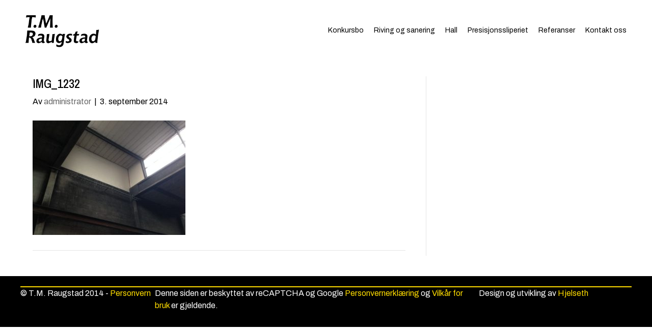

--- FILE ---
content_type: text/html; charset=utf-8
request_url: https://www.google.com/recaptcha/api2/anchor?ar=1&k=6LfOXckUAAAAAHIVphwEGamPPtw7uZaE7A_V-OTH&co=aHR0cHM6Ly93d3cudG1ybS5ubzo0NDM.&hl=en&v=N67nZn4AqZkNcbeMu4prBgzg&size=invisible&anchor-ms=20000&execute-ms=30000&cb=kvb89grb8glc
body_size: 48789
content:
<!DOCTYPE HTML><html dir="ltr" lang="en"><head><meta http-equiv="Content-Type" content="text/html; charset=UTF-8">
<meta http-equiv="X-UA-Compatible" content="IE=edge">
<title>reCAPTCHA</title>
<style type="text/css">
/* cyrillic-ext */
@font-face {
  font-family: 'Roboto';
  font-style: normal;
  font-weight: 400;
  font-stretch: 100%;
  src: url(//fonts.gstatic.com/s/roboto/v48/KFO7CnqEu92Fr1ME7kSn66aGLdTylUAMa3GUBHMdazTgWw.woff2) format('woff2');
  unicode-range: U+0460-052F, U+1C80-1C8A, U+20B4, U+2DE0-2DFF, U+A640-A69F, U+FE2E-FE2F;
}
/* cyrillic */
@font-face {
  font-family: 'Roboto';
  font-style: normal;
  font-weight: 400;
  font-stretch: 100%;
  src: url(//fonts.gstatic.com/s/roboto/v48/KFO7CnqEu92Fr1ME7kSn66aGLdTylUAMa3iUBHMdazTgWw.woff2) format('woff2');
  unicode-range: U+0301, U+0400-045F, U+0490-0491, U+04B0-04B1, U+2116;
}
/* greek-ext */
@font-face {
  font-family: 'Roboto';
  font-style: normal;
  font-weight: 400;
  font-stretch: 100%;
  src: url(//fonts.gstatic.com/s/roboto/v48/KFO7CnqEu92Fr1ME7kSn66aGLdTylUAMa3CUBHMdazTgWw.woff2) format('woff2');
  unicode-range: U+1F00-1FFF;
}
/* greek */
@font-face {
  font-family: 'Roboto';
  font-style: normal;
  font-weight: 400;
  font-stretch: 100%;
  src: url(//fonts.gstatic.com/s/roboto/v48/KFO7CnqEu92Fr1ME7kSn66aGLdTylUAMa3-UBHMdazTgWw.woff2) format('woff2');
  unicode-range: U+0370-0377, U+037A-037F, U+0384-038A, U+038C, U+038E-03A1, U+03A3-03FF;
}
/* math */
@font-face {
  font-family: 'Roboto';
  font-style: normal;
  font-weight: 400;
  font-stretch: 100%;
  src: url(//fonts.gstatic.com/s/roboto/v48/KFO7CnqEu92Fr1ME7kSn66aGLdTylUAMawCUBHMdazTgWw.woff2) format('woff2');
  unicode-range: U+0302-0303, U+0305, U+0307-0308, U+0310, U+0312, U+0315, U+031A, U+0326-0327, U+032C, U+032F-0330, U+0332-0333, U+0338, U+033A, U+0346, U+034D, U+0391-03A1, U+03A3-03A9, U+03B1-03C9, U+03D1, U+03D5-03D6, U+03F0-03F1, U+03F4-03F5, U+2016-2017, U+2034-2038, U+203C, U+2040, U+2043, U+2047, U+2050, U+2057, U+205F, U+2070-2071, U+2074-208E, U+2090-209C, U+20D0-20DC, U+20E1, U+20E5-20EF, U+2100-2112, U+2114-2115, U+2117-2121, U+2123-214F, U+2190, U+2192, U+2194-21AE, U+21B0-21E5, U+21F1-21F2, U+21F4-2211, U+2213-2214, U+2216-22FF, U+2308-230B, U+2310, U+2319, U+231C-2321, U+2336-237A, U+237C, U+2395, U+239B-23B7, U+23D0, U+23DC-23E1, U+2474-2475, U+25AF, U+25B3, U+25B7, U+25BD, U+25C1, U+25CA, U+25CC, U+25FB, U+266D-266F, U+27C0-27FF, U+2900-2AFF, U+2B0E-2B11, U+2B30-2B4C, U+2BFE, U+3030, U+FF5B, U+FF5D, U+1D400-1D7FF, U+1EE00-1EEFF;
}
/* symbols */
@font-face {
  font-family: 'Roboto';
  font-style: normal;
  font-weight: 400;
  font-stretch: 100%;
  src: url(//fonts.gstatic.com/s/roboto/v48/KFO7CnqEu92Fr1ME7kSn66aGLdTylUAMaxKUBHMdazTgWw.woff2) format('woff2');
  unicode-range: U+0001-000C, U+000E-001F, U+007F-009F, U+20DD-20E0, U+20E2-20E4, U+2150-218F, U+2190, U+2192, U+2194-2199, U+21AF, U+21E6-21F0, U+21F3, U+2218-2219, U+2299, U+22C4-22C6, U+2300-243F, U+2440-244A, U+2460-24FF, U+25A0-27BF, U+2800-28FF, U+2921-2922, U+2981, U+29BF, U+29EB, U+2B00-2BFF, U+4DC0-4DFF, U+FFF9-FFFB, U+10140-1018E, U+10190-1019C, U+101A0, U+101D0-101FD, U+102E0-102FB, U+10E60-10E7E, U+1D2C0-1D2D3, U+1D2E0-1D37F, U+1F000-1F0FF, U+1F100-1F1AD, U+1F1E6-1F1FF, U+1F30D-1F30F, U+1F315, U+1F31C, U+1F31E, U+1F320-1F32C, U+1F336, U+1F378, U+1F37D, U+1F382, U+1F393-1F39F, U+1F3A7-1F3A8, U+1F3AC-1F3AF, U+1F3C2, U+1F3C4-1F3C6, U+1F3CA-1F3CE, U+1F3D4-1F3E0, U+1F3ED, U+1F3F1-1F3F3, U+1F3F5-1F3F7, U+1F408, U+1F415, U+1F41F, U+1F426, U+1F43F, U+1F441-1F442, U+1F444, U+1F446-1F449, U+1F44C-1F44E, U+1F453, U+1F46A, U+1F47D, U+1F4A3, U+1F4B0, U+1F4B3, U+1F4B9, U+1F4BB, U+1F4BF, U+1F4C8-1F4CB, U+1F4D6, U+1F4DA, U+1F4DF, U+1F4E3-1F4E6, U+1F4EA-1F4ED, U+1F4F7, U+1F4F9-1F4FB, U+1F4FD-1F4FE, U+1F503, U+1F507-1F50B, U+1F50D, U+1F512-1F513, U+1F53E-1F54A, U+1F54F-1F5FA, U+1F610, U+1F650-1F67F, U+1F687, U+1F68D, U+1F691, U+1F694, U+1F698, U+1F6AD, U+1F6B2, U+1F6B9-1F6BA, U+1F6BC, U+1F6C6-1F6CF, U+1F6D3-1F6D7, U+1F6E0-1F6EA, U+1F6F0-1F6F3, U+1F6F7-1F6FC, U+1F700-1F7FF, U+1F800-1F80B, U+1F810-1F847, U+1F850-1F859, U+1F860-1F887, U+1F890-1F8AD, U+1F8B0-1F8BB, U+1F8C0-1F8C1, U+1F900-1F90B, U+1F93B, U+1F946, U+1F984, U+1F996, U+1F9E9, U+1FA00-1FA6F, U+1FA70-1FA7C, U+1FA80-1FA89, U+1FA8F-1FAC6, U+1FACE-1FADC, U+1FADF-1FAE9, U+1FAF0-1FAF8, U+1FB00-1FBFF;
}
/* vietnamese */
@font-face {
  font-family: 'Roboto';
  font-style: normal;
  font-weight: 400;
  font-stretch: 100%;
  src: url(//fonts.gstatic.com/s/roboto/v48/KFO7CnqEu92Fr1ME7kSn66aGLdTylUAMa3OUBHMdazTgWw.woff2) format('woff2');
  unicode-range: U+0102-0103, U+0110-0111, U+0128-0129, U+0168-0169, U+01A0-01A1, U+01AF-01B0, U+0300-0301, U+0303-0304, U+0308-0309, U+0323, U+0329, U+1EA0-1EF9, U+20AB;
}
/* latin-ext */
@font-face {
  font-family: 'Roboto';
  font-style: normal;
  font-weight: 400;
  font-stretch: 100%;
  src: url(//fonts.gstatic.com/s/roboto/v48/KFO7CnqEu92Fr1ME7kSn66aGLdTylUAMa3KUBHMdazTgWw.woff2) format('woff2');
  unicode-range: U+0100-02BA, U+02BD-02C5, U+02C7-02CC, U+02CE-02D7, U+02DD-02FF, U+0304, U+0308, U+0329, U+1D00-1DBF, U+1E00-1E9F, U+1EF2-1EFF, U+2020, U+20A0-20AB, U+20AD-20C0, U+2113, U+2C60-2C7F, U+A720-A7FF;
}
/* latin */
@font-face {
  font-family: 'Roboto';
  font-style: normal;
  font-weight: 400;
  font-stretch: 100%;
  src: url(//fonts.gstatic.com/s/roboto/v48/KFO7CnqEu92Fr1ME7kSn66aGLdTylUAMa3yUBHMdazQ.woff2) format('woff2');
  unicode-range: U+0000-00FF, U+0131, U+0152-0153, U+02BB-02BC, U+02C6, U+02DA, U+02DC, U+0304, U+0308, U+0329, U+2000-206F, U+20AC, U+2122, U+2191, U+2193, U+2212, U+2215, U+FEFF, U+FFFD;
}
/* cyrillic-ext */
@font-face {
  font-family: 'Roboto';
  font-style: normal;
  font-weight: 500;
  font-stretch: 100%;
  src: url(//fonts.gstatic.com/s/roboto/v48/KFO7CnqEu92Fr1ME7kSn66aGLdTylUAMa3GUBHMdazTgWw.woff2) format('woff2');
  unicode-range: U+0460-052F, U+1C80-1C8A, U+20B4, U+2DE0-2DFF, U+A640-A69F, U+FE2E-FE2F;
}
/* cyrillic */
@font-face {
  font-family: 'Roboto';
  font-style: normal;
  font-weight: 500;
  font-stretch: 100%;
  src: url(//fonts.gstatic.com/s/roboto/v48/KFO7CnqEu92Fr1ME7kSn66aGLdTylUAMa3iUBHMdazTgWw.woff2) format('woff2');
  unicode-range: U+0301, U+0400-045F, U+0490-0491, U+04B0-04B1, U+2116;
}
/* greek-ext */
@font-face {
  font-family: 'Roboto';
  font-style: normal;
  font-weight: 500;
  font-stretch: 100%;
  src: url(//fonts.gstatic.com/s/roboto/v48/KFO7CnqEu92Fr1ME7kSn66aGLdTylUAMa3CUBHMdazTgWw.woff2) format('woff2');
  unicode-range: U+1F00-1FFF;
}
/* greek */
@font-face {
  font-family: 'Roboto';
  font-style: normal;
  font-weight: 500;
  font-stretch: 100%;
  src: url(//fonts.gstatic.com/s/roboto/v48/KFO7CnqEu92Fr1ME7kSn66aGLdTylUAMa3-UBHMdazTgWw.woff2) format('woff2');
  unicode-range: U+0370-0377, U+037A-037F, U+0384-038A, U+038C, U+038E-03A1, U+03A3-03FF;
}
/* math */
@font-face {
  font-family: 'Roboto';
  font-style: normal;
  font-weight: 500;
  font-stretch: 100%;
  src: url(//fonts.gstatic.com/s/roboto/v48/KFO7CnqEu92Fr1ME7kSn66aGLdTylUAMawCUBHMdazTgWw.woff2) format('woff2');
  unicode-range: U+0302-0303, U+0305, U+0307-0308, U+0310, U+0312, U+0315, U+031A, U+0326-0327, U+032C, U+032F-0330, U+0332-0333, U+0338, U+033A, U+0346, U+034D, U+0391-03A1, U+03A3-03A9, U+03B1-03C9, U+03D1, U+03D5-03D6, U+03F0-03F1, U+03F4-03F5, U+2016-2017, U+2034-2038, U+203C, U+2040, U+2043, U+2047, U+2050, U+2057, U+205F, U+2070-2071, U+2074-208E, U+2090-209C, U+20D0-20DC, U+20E1, U+20E5-20EF, U+2100-2112, U+2114-2115, U+2117-2121, U+2123-214F, U+2190, U+2192, U+2194-21AE, U+21B0-21E5, U+21F1-21F2, U+21F4-2211, U+2213-2214, U+2216-22FF, U+2308-230B, U+2310, U+2319, U+231C-2321, U+2336-237A, U+237C, U+2395, U+239B-23B7, U+23D0, U+23DC-23E1, U+2474-2475, U+25AF, U+25B3, U+25B7, U+25BD, U+25C1, U+25CA, U+25CC, U+25FB, U+266D-266F, U+27C0-27FF, U+2900-2AFF, U+2B0E-2B11, U+2B30-2B4C, U+2BFE, U+3030, U+FF5B, U+FF5D, U+1D400-1D7FF, U+1EE00-1EEFF;
}
/* symbols */
@font-face {
  font-family: 'Roboto';
  font-style: normal;
  font-weight: 500;
  font-stretch: 100%;
  src: url(//fonts.gstatic.com/s/roboto/v48/KFO7CnqEu92Fr1ME7kSn66aGLdTylUAMaxKUBHMdazTgWw.woff2) format('woff2');
  unicode-range: U+0001-000C, U+000E-001F, U+007F-009F, U+20DD-20E0, U+20E2-20E4, U+2150-218F, U+2190, U+2192, U+2194-2199, U+21AF, U+21E6-21F0, U+21F3, U+2218-2219, U+2299, U+22C4-22C6, U+2300-243F, U+2440-244A, U+2460-24FF, U+25A0-27BF, U+2800-28FF, U+2921-2922, U+2981, U+29BF, U+29EB, U+2B00-2BFF, U+4DC0-4DFF, U+FFF9-FFFB, U+10140-1018E, U+10190-1019C, U+101A0, U+101D0-101FD, U+102E0-102FB, U+10E60-10E7E, U+1D2C0-1D2D3, U+1D2E0-1D37F, U+1F000-1F0FF, U+1F100-1F1AD, U+1F1E6-1F1FF, U+1F30D-1F30F, U+1F315, U+1F31C, U+1F31E, U+1F320-1F32C, U+1F336, U+1F378, U+1F37D, U+1F382, U+1F393-1F39F, U+1F3A7-1F3A8, U+1F3AC-1F3AF, U+1F3C2, U+1F3C4-1F3C6, U+1F3CA-1F3CE, U+1F3D4-1F3E0, U+1F3ED, U+1F3F1-1F3F3, U+1F3F5-1F3F7, U+1F408, U+1F415, U+1F41F, U+1F426, U+1F43F, U+1F441-1F442, U+1F444, U+1F446-1F449, U+1F44C-1F44E, U+1F453, U+1F46A, U+1F47D, U+1F4A3, U+1F4B0, U+1F4B3, U+1F4B9, U+1F4BB, U+1F4BF, U+1F4C8-1F4CB, U+1F4D6, U+1F4DA, U+1F4DF, U+1F4E3-1F4E6, U+1F4EA-1F4ED, U+1F4F7, U+1F4F9-1F4FB, U+1F4FD-1F4FE, U+1F503, U+1F507-1F50B, U+1F50D, U+1F512-1F513, U+1F53E-1F54A, U+1F54F-1F5FA, U+1F610, U+1F650-1F67F, U+1F687, U+1F68D, U+1F691, U+1F694, U+1F698, U+1F6AD, U+1F6B2, U+1F6B9-1F6BA, U+1F6BC, U+1F6C6-1F6CF, U+1F6D3-1F6D7, U+1F6E0-1F6EA, U+1F6F0-1F6F3, U+1F6F7-1F6FC, U+1F700-1F7FF, U+1F800-1F80B, U+1F810-1F847, U+1F850-1F859, U+1F860-1F887, U+1F890-1F8AD, U+1F8B0-1F8BB, U+1F8C0-1F8C1, U+1F900-1F90B, U+1F93B, U+1F946, U+1F984, U+1F996, U+1F9E9, U+1FA00-1FA6F, U+1FA70-1FA7C, U+1FA80-1FA89, U+1FA8F-1FAC6, U+1FACE-1FADC, U+1FADF-1FAE9, U+1FAF0-1FAF8, U+1FB00-1FBFF;
}
/* vietnamese */
@font-face {
  font-family: 'Roboto';
  font-style: normal;
  font-weight: 500;
  font-stretch: 100%;
  src: url(//fonts.gstatic.com/s/roboto/v48/KFO7CnqEu92Fr1ME7kSn66aGLdTylUAMa3OUBHMdazTgWw.woff2) format('woff2');
  unicode-range: U+0102-0103, U+0110-0111, U+0128-0129, U+0168-0169, U+01A0-01A1, U+01AF-01B0, U+0300-0301, U+0303-0304, U+0308-0309, U+0323, U+0329, U+1EA0-1EF9, U+20AB;
}
/* latin-ext */
@font-face {
  font-family: 'Roboto';
  font-style: normal;
  font-weight: 500;
  font-stretch: 100%;
  src: url(//fonts.gstatic.com/s/roboto/v48/KFO7CnqEu92Fr1ME7kSn66aGLdTylUAMa3KUBHMdazTgWw.woff2) format('woff2');
  unicode-range: U+0100-02BA, U+02BD-02C5, U+02C7-02CC, U+02CE-02D7, U+02DD-02FF, U+0304, U+0308, U+0329, U+1D00-1DBF, U+1E00-1E9F, U+1EF2-1EFF, U+2020, U+20A0-20AB, U+20AD-20C0, U+2113, U+2C60-2C7F, U+A720-A7FF;
}
/* latin */
@font-face {
  font-family: 'Roboto';
  font-style: normal;
  font-weight: 500;
  font-stretch: 100%;
  src: url(//fonts.gstatic.com/s/roboto/v48/KFO7CnqEu92Fr1ME7kSn66aGLdTylUAMa3yUBHMdazQ.woff2) format('woff2');
  unicode-range: U+0000-00FF, U+0131, U+0152-0153, U+02BB-02BC, U+02C6, U+02DA, U+02DC, U+0304, U+0308, U+0329, U+2000-206F, U+20AC, U+2122, U+2191, U+2193, U+2212, U+2215, U+FEFF, U+FFFD;
}
/* cyrillic-ext */
@font-face {
  font-family: 'Roboto';
  font-style: normal;
  font-weight: 900;
  font-stretch: 100%;
  src: url(//fonts.gstatic.com/s/roboto/v48/KFO7CnqEu92Fr1ME7kSn66aGLdTylUAMa3GUBHMdazTgWw.woff2) format('woff2');
  unicode-range: U+0460-052F, U+1C80-1C8A, U+20B4, U+2DE0-2DFF, U+A640-A69F, U+FE2E-FE2F;
}
/* cyrillic */
@font-face {
  font-family: 'Roboto';
  font-style: normal;
  font-weight: 900;
  font-stretch: 100%;
  src: url(//fonts.gstatic.com/s/roboto/v48/KFO7CnqEu92Fr1ME7kSn66aGLdTylUAMa3iUBHMdazTgWw.woff2) format('woff2');
  unicode-range: U+0301, U+0400-045F, U+0490-0491, U+04B0-04B1, U+2116;
}
/* greek-ext */
@font-face {
  font-family: 'Roboto';
  font-style: normal;
  font-weight: 900;
  font-stretch: 100%;
  src: url(//fonts.gstatic.com/s/roboto/v48/KFO7CnqEu92Fr1ME7kSn66aGLdTylUAMa3CUBHMdazTgWw.woff2) format('woff2');
  unicode-range: U+1F00-1FFF;
}
/* greek */
@font-face {
  font-family: 'Roboto';
  font-style: normal;
  font-weight: 900;
  font-stretch: 100%;
  src: url(//fonts.gstatic.com/s/roboto/v48/KFO7CnqEu92Fr1ME7kSn66aGLdTylUAMa3-UBHMdazTgWw.woff2) format('woff2');
  unicode-range: U+0370-0377, U+037A-037F, U+0384-038A, U+038C, U+038E-03A1, U+03A3-03FF;
}
/* math */
@font-face {
  font-family: 'Roboto';
  font-style: normal;
  font-weight: 900;
  font-stretch: 100%;
  src: url(//fonts.gstatic.com/s/roboto/v48/KFO7CnqEu92Fr1ME7kSn66aGLdTylUAMawCUBHMdazTgWw.woff2) format('woff2');
  unicode-range: U+0302-0303, U+0305, U+0307-0308, U+0310, U+0312, U+0315, U+031A, U+0326-0327, U+032C, U+032F-0330, U+0332-0333, U+0338, U+033A, U+0346, U+034D, U+0391-03A1, U+03A3-03A9, U+03B1-03C9, U+03D1, U+03D5-03D6, U+03F0-03F1, U+03F4-03F5, U+2016-2017, U+2034-2038, U+203C, U+2040, U+2043, U+2047, U+2050, U+2057, U+205F, U+2070-2071, U+2074-208E, U+2090-209C, U+20D0-20DC, U+20E1, U+20E5-20EF, U+2100-2112, U+2114-2115, U+2117-2121, U+2123-214F, U+2190, U+2192, U+2194-21AE, U+21B0-21E5, U+21F1-21F2, U+21F4-2211, U+2213-2214, U+2216-22FF, U+2308-230B, U+2310, U+2319, U+231C-2321, U+2336-237A, U+237C, U+2395, U+239B-23B7, U+23D0, U+23DC-23E1, U+2474-2475, U+25AF, U+25B3, U+25B7, U+25BD, U+25C1, U+25CA, U+25CC, U+25FB, U+266D-266F, U+27C0-27FF, U+2900-2AFF, U+2B0E-2B11, U+2B30-2B4C, U+2BFE, U+3030, U+FF5B, U+FF5D, U+1D400-1D7FF, U+1EE00-1EEFF;
}
/* symbols */
@font-face {
  font-family: 'Roboto';
  font-style: normal;
  font-weight: 900;
  font-stretch: 100%;
  src: url(//fonts.gstatic.com/s/roboto/v48/KFO7CnqEu92Fr1ME7kSn66aGLdTylUAMaxKUBHMdazTgWw.woff2) format('woff2');
  unicode-range: U+0001-000C, U+000E-001F, U+007F-009F, U+20DD-20E0, U+20E2-20E4, U+2150-218F, U+2190, U+2192, U+2194-2199, U+21AF, U+21E6-21F0, U+21F3, U+2218-2219, U+2299, U+22C4-22C6, U+2300-243F, U+2440-244A, U+2460-24FF, U+25A0-27BF, U+2800-28FF, U+2921-2922, U+2981, U+29BF, U+29EB, U+2B00-2BFF, U+4DC0-4DFF, U+FFF9-FFFB, U+10140-1018E, U+10190-1019C, U+101A0, U+101D0-101FD, U+102E0-102FB, U+10E60-10E7E, U+1D2C0-1D2D3, U+1D2E0-1D37F, U+1F000-1F0FF, U+1F100-1F1AD, U+1F1E6-1F1FF, U+1F30D-1F30F, U+1F315, U+1F31C, U+1F31E, U+1F320-1F32C, U+1F336, U+1F378, U+1F37D, U+1F382, U+1F393-1F39F, U+1F3A7-1F3A8, U+1F3AC-1F3AF, U+1F3C2, U+1F3C4-1F3C6, U+1F3CA-1F3CE, U+1F3D4-1F3E0, U+1F3ED, U+1F3F1-1F3F3, U+1F3F5-1F3F7, U+1F408, U+1F415, U+1F41F, U+1F426, U+1F43F, U+1F441-1F442, U+1F444, U+1F446-1F449, U+1F44C-1F44E, U+1F453, U+1F46A, U+1F47D, U+1F4A3, U+1F4B0, U+1F4B3, U+1F4B9, U+1F4BB, U+1F4BF, U+1F4C8-1F4CB, U+1F4D6, U+1F4DA, U+1F4DF, U+1F4E3-1F4E6, U+1F4EA-1F4ED, U+1F4F7, U+1F4F9-1F4FB, U+1F4FD-1F4FE, U+1F503, U+1F507-1F50B, U+1F50D, U+1F512-1F513, U+1F53E-1F54A, U+1F54F-1F5FA, U+1F610, U+1F650-1F67F, U+1F687, U+1F68D, U+1F691, U+1F694, U+1F698, U+1F6AD, U+1F6B2, U+1F6B9-1F6BA, U+1F6BC, U+1F6C6-1F6CF, U+1F6D3-1F6D7, U+1F6E0-1F6EA, U+1F6F0-1F6F3, U+1F6F7-1F6FC, U+1F700-1F7FF, U+1F800-1F80B, U+1F810-1F847, U+1F850-1F859, U+1F860-1F887, U+1F890-1F8AD, U+1F8B0-1F8BB, U+1F8C0-1F8C1, U+1F900-1F90B, U+1F93B, U+1F946, U+1F984, U+1F996, U+1F9E9, U+1FA00-1FA6F, U+1FA70-1FA7C, U+1FA80-1FA89, U+1FA8F-1FAC6, U+1FACE-1FADC, U+1FADF-1FAE9, U+1FAF0-1FAF8, U+1FB00-1FBFF;
}
/* vietnamese */
@font-face {
  font-family: 'Roboto';
  font-style: normal;
  font-weight: 900;
  font-stretch: 100%;
  src: url(//fonts.gstatic.com/s/roboto/v48/KFO7CnqEu92Fr1ME7kSn66aGLdTylUAMa3OUBHMdazTgWw.woff2) format('woff2');
  unicode-range: U+0102-0103, U+0110-0111, U+0128-0129, U+0168-0169, U+01A0-01A1, U+01AF-01B0, U+0300-0301, U+0303-0304, U+0308-0309, U+0323, U+0329, U+1EA0-1EF9, U+20AB;
}
/* latin-ext */
@font-face {
  font-family: 'Roboto';
  font-style: normal;
  font-weight: 900;
  font-stretch: 100%;
  src: url(//fonts.gstatic.com/s/roboto/v48/KFO7CnqEu92Fr1ME7kSn66aGLdTylUAMa3KUBHMdazTgWw.woff2) format('woff2');
  unicode-range: U+0100-02BA, U+02BD-02C5, U+02C7-02CC, U+02CE-02D7, U+02DD-02FF, U+0304, U+0308, U+0329, U+1D00-1DBF, U+1E00-1E9F, U+1EF2-1EFF, U+2020, U+20A0-20AB, U+20AD-20C0, U+2113, U+2C60-2C7F, U+A720-A7FF;
}
/* latin */
@font-face {
  font-family: 'Roboto';
  font-style: normal;
  font-weight: 900;
  font-stretch: 100%;
  src: url(//fonts.gstatic.com/s/roboto/v48/KFO7CnqEu92Fr1ME7kSn66aGLdTylUAMa3yUBHMdazQ.woff2) format('woff2');
  unicode-range: U+0000-00FF, U+0131, U+0152-0153, U+02BB-02BC, U+02C6, U+02DA, U+02DC, U+0304, U+0308, U+0329, U+2000-206F, U+20AC, U+2122, U+2191, U+2193, U+2212, U+2215, U+FEFF, U+FFFD;
}

</style>
<link rel="stylesheet" type="text/css" href="https://www.gstatic.com/recaptcha/releases/N67nZn4AqZkNcbeMu4prBgzg/styles__ltr.css">
<script nonce="IaDpgEWehwCEVToCz6wumw" type="text/javascript">window['__recaptcha_api'] = 'https://www.google.com/recaptcha/api2/';</script>
<script type="text/javascript" src="https://www.gstatic.com/recaptcha/releases/N67nZn4AqZkNcbeMu4prBgzg/recaptcha__en.js" nonce="IaDpgEWehwCEVToCz6wumw">
      
    </script></head>
<body><div id="rc-anchor-alert" class="rc-anchor-alert"></div>
<input type="hidden" id="recaptcha-token" value="[base64]">
<script type="text/javascript" nonce="IaDpgEWehwCEVToCz6wumw">
      recaptcha.anchor.Main.init("[\x22ainput\x22,[\x22bgdata\x22,\x22\x22,\[base64]/[base64]/MjU1Ong/[base64]/[base64]/[base64]/[base64]/[base64]/[base64]/[base64]/[base64]/[base64]/[base64]/[base64]/[base64]/[base64]/[base64]/[base64]\\u003d\x22,\[base64]\\u003d\\u003d\x22,\x22G8KUw5twCcKBEcOddQorw7DCscKbw6LDhWnDsg/DmklPw7Bewrpzwr7CgQpAwoPClh4bGcKVwoNqwovCpcKlw4IswoIpCcKyUG/DlHBZNcKUMjMdwoLCv8OvXMO4L3IKw6dGaMK2KsKGw6RJw4TCtsOWdAEAw6cDwrfCvADClMOqaMOpJxPDs8O1wrlQw7sSw5/DlnrDjmlOw4YXDBrDjzc/NMOYwrrDsGwBw73CrcONXkwfw7vCrcOww43DkMOaXBdWwo8HwrfCqyIxbj/DgxPCssOKwrbCvCBvPcKNN8OcwpjDg3rCtELCqcKXIEgLw79YC2PDtMO1SsOtw4DDl1LCtsKFw7w8T3hkw5zCjcOcwp0jw5XDhF/DmCfDk3kpw6bDlsK6w4/[base64]/CtirCrxQVTQYKKnzClsKzS8K1woRVEcOHasKgUzxwUcOkICsVwoJsw5MkfcK5X8OEwrjCq0PCrRMKEMKSwq3DhCwSZMKoK8Ocanc1w4vDhcOVMWvDp8KJw7QqQDnDusKIw6VFbsKYcgXDuXRrwoJCwqfDksOWUsObwrLCqsKCwr/ConxOw57CjsK4NwzDmcODw6BsN8KTNB8ALMKhdMOpw4zDl3oxNsOxfsOow43CugvCnsOcW8O3PA3CmMK0PsKVw4clQigTQcKDN8Omw5LCp8KjwpVHaMKlesO+w7hFw6/[base64]/w5REw6M7QsKpw7DCgWopw7wGPgTDpMK+w7xpw6fDgsKXfsKbWyZIFDtwdcOUwp/Ch8KPawBsw4YPw47DoMOWw6szw7jDkDM+w4HCkAHCnUXCkMKIwrkEwpvCvcOfwr8Lw7/Dj8OJw5TDmcOqQ8OTKXrDvXQRwp/[base64]/DsG9uw6UEwrbDiMOeBcOXw4HDv8KbGDPCpsOXX8Kpw6VSwp7DrcK8I0/DvU83w6rDsm4iZcKpUXc1w6rCuMKsw43DpMK3NELCkAsTA8OfI8KfRsO9w4pEKz3DpMOiw6TDu8OfwoPClMKAw503JMKUwrvDqcOcQCfCkMKnUcKIw6RRwojCvMKHwq1eLsO8dcKowoo4woDClMO3T1DDhMKRw4DDvWsDwoE0esK0woY0RHTDo8K8IGp/[base64]/DlcOYwp0pGFXDlMKDO8OTQVDCv3zDlMKeO01rJwbDpcK7wo8rwoYpFMKMS8OJwpDCksOvUFZJwqdbacOMB8KSw6DCpnxdb8Kzwpd0RAcYAsOSw47ChGHDn8OIw6LDmsKCw7HCucK/FMKbWxMaeFfCrcKuw78OEcOGw4/CjDLCkcOcwpjClcK2w4fCq8OhwrbCtsO4wocOwo0wwrPCnsKBJFjDrMKfdilSw5dVXiggwqHDiVHClUTDrMO3w4c1XH/CsSs0w7bCsVzDvMKCaMKAdMKSeD/CpMKNUnDDp1s1S8OsTcOQw5UEw6hPGC5/[base64]/[base64]/wqTDpmZTwrUCwo9xwrh0e0Z7w4wAf0kyBMK3DsOWH1MJw4/[base64]/Clj9RwrrCh8KYKsKMwqDCvMKtKVnCkhrDkMKfwqTCtMKyWMOREwjCkMKtwqbDsgbCgMO9EVTCpcKzXH42w7MQw7XDklbDm0PDvMKZwo0WJ1zDkl/CrsK4SsO0CMOgEMKEP3PDi1YxwodDXMKfAiYqITlbwq7DgcOFDE3CnMOCw4vDnsOUXXw7WxHDucOtX8KBWQosP2tMwrPCrQNVw4rDpsOrBA9ow6/CtcK2w75Aw5Edw6vDmGhnwqgtHClEw4LDocKJwofCiWnDhlVnVcK6AMOPwq7DrcOhw5EqAF1ZWh0PacOOTcKQF8O/CVbCrMKvesK0DsKTwpnDuzLCtAMZbkI7w4jDsMOICSzCtMKjLB3Ct8KzUg/DugvDn1TDsADCp8KBw4ogw77CtkRMWFrDp8ONV8KKwrd4VELDkcK6FhkSwoEkPjkaFl8vw5bCo8K/wrl9wp/CuMKZHsOEMsKrKTbDscKQLMOfOcOWw55mUC7CjsOjPMO1ZsKrwrBpPis8wpPDvlIhN8ODwrTCksKnwrZ2wq/CsC5uDxRRLMK6DMKNw6M3wrMtYsKUSllwwqDCglLDgEXCiMKGw6/CmcK4wpQiw7BAH8Kkw7TCk8K1BEXDrgoVwprDhmgDw7A1TMKpUsK4dloGw6QqIcOGwrTDqcO8LMOnOsK0wophRG/Cr8K0IMKudcKsPlYswqdGw7IHGsO3wprCqsO/wqVlLsK6ZShZw4wUw4jDl1nDvMKAw4UhwrfDpMK1C8KYBsOQTQBRwrx7cC7CkcK5BVBBw5TCk8KnVsOPKjfCvVTCvmcBYsKCTcOBYcK8FsKRcsKUPMKmw5LCrA/[base64]/DkhXCi8KldB3Ci8OHJMOXwqHCoHzDlsKAwoh9XcK7w4k9FsOdacKLwowWacKgw7fDm8O8eCjCs23DlUstwqcgeVt8DSXDrDnCl8OwHmVhw5wWwo9bw6zDoMKcw7kuHMKKw5ZKwqE/wp3CvhPDqVXCkMKtw53DkwvCmMOIwr7CtTLChMOLeMK/GSzCsBjCrQDDhsOiJAdFwrjDkcOWwrZdEi9owovDuVvDm8KdPxTCvsODw5bClMKxwpnCpcKJwpE4wqvDu0XCsmfCgXbDrMOkEBrDi8KpCMOIE8O1GWRDw6TCv3vDuhwJw4bCrMO4wqZQNsO9JiBuXMOow5ozw6bCl8OXHsKRcBd1w7/DvmLDt3EHKTfDisO7wpBvw4UIwrHChyjCtMOpfsO8wrMmNsKnM8Kkw6LCpVcWEsOmZRjCig7DqTEbE8Oow4/Crzw8Z8OGw7xzKcOSHxHCsMKZYMKUT8OlJQvCrMO/UcOEJ3kTIkXDtMKqDcKgwo5pNWBHw4sjZMO6wr7DgcOHa8Kbw6xfMWHCtknClwhUKMK+HMOcw4rDtQXDt8KKFMOtJlLClcOmLx86Zw7ChADCssOAw6TDsTTDt1hvw55eIxspLlw1RMOxwo/Cp03CrhDCqcOTwrZywqhJwrw4XMK0acOqw4VhJjEIUW3Du1Q4RcOUwosBwpDCisO+EMK5wprCgMOTwq/ClsOvBsKhwqFJX8Olwp7DucO1woDCrMK6w4UaBsOdQ8KVw6fClsKZw59CwrrDpsOZfAosJRB1w6hRaSFOw744wqoMY1nDgcKrw7wzw5JGTGTCtMOmYTbCkgI8wrrCrsK1UwzCvgYewqLCpsK8w4rDr8ORwqIUwrl7IGY3E8ODw7PDoTTCkVRPXwjDgcOqfsOswr/DksKgwrXCocKGw5DCjhFXwpsGLMK3T8OSw6DChnwrw78iVsKxCMO1w5fDoMOywrBYJcKvwqsSBcKOTwpEw6LChsOPwqPDkgYVSXVSEMKzwobCuGVXw7UVCMONwrpuQMOzw7jDlXxUwqE7wrdzwqwLwr3CjhjCqsKUDh/CpWvDucO5HEXCvsKeYQTCuMOKSUcgw73CnVbDk8KNXsKxUTHCncOUw5HDqMODw5/Cp0YfK1tHQ8K2JVhnwqJtUMOtwrFFdFpLw5nCgzQvOxZcwq/CnMOxG8Khw5hMwoMswoEOwrzDmlNoJisJejZxXTfCpsO2ZyYxIl7DjGPDk1/[base64]/w6DDocKTT8KOw7DDmhpjw7dDCjE4w4jDkcK4w7rCiMKCeFHDgFvCt8KfO1o2L2TDuMKdIsOAbBBpGhs3EiHDicOQHU4qD1ZvwpfDpjrCvcKuw5VDw7jCgkU+wqtOwo5ze2vDrsO9L8O3wq/ChcKyaMOhS8OsMxR/JipfCXZ5wpbCvWTCv1U0NCXCp8KiI2/Dr8KFREvCgBpmZsKLUU/DpcKJwrnDvWwNe8OQS8ODwoQUwq7CrsOfQGE/[base64]/w6Jse8Kmw51Ew5bDgk8dwq7CjMOQw5/DpMOHEsKAbXgRPRAgdBjDosKlHXxXAsKXXXbCgcKUw7TCtnQ/w6HDicOcZy8bwoIRM8KSSMK+QzPDhsKRwqAyMXrDhsOVKMKtw5MzwrPDuxnCo0PDkQNSwqESwqzDicOqwr8aN1LDucKawpnCpjN0w7nCucKCA8KBw7vDkhzDkMO+wqHCrMK8w7/DjsOewqzDq3bDk8Oxw4NlZTgRw6LCuMOJw47DlU9iMG3Cq2JgSMK+K8Ovw7PDlsKswohawqRXFcOFezHCkhzDpFjCjsKGOsOmwqE/[base64]/[base64]/w4XDmFTCrXsyAsODwoTCusO7bsK0w6Vow4jDh8OGwqlLwrlPw7F0CMOhwrIPWsOIwq9Ww7l0fsKkw75RwprDjlJ7wpjDs8KxeF3CjxZYaTTCkMOmQ8O5w6fCv8KbwpcdCyzDscOKw4DDisKSXcKZcgfCuVAWw6pCw5zDlMOMwr7CqcOVQsK2w6Yswo4/wr7DvcKDfWwyXX1ZwqBIwqo7w7PCj8Kcw5vDrirDgGbCsMKkESDDjcKtXsOLfMK7T8K4f3nDkMOOwpEkw4TCiXVhBiTClcOWw6ktV8OBWErCkhrDo1QawqRXSQVmwrIPQcOGLHvCrAXCoMOmw7VrwpQ4w77ClmjDtcKxwqNywqhXwo5pwowcfw/Cm8KPwowXBcKXBcOEwolBQC9dGDwJJcKsw7wUw4XDtBA+wp7Dglo3QcK8BcKPIMKAYsKRw4pWMcOSw6gGwqnDjQ9pwoAiG8KcwooWASkFwrk4L13DjWlfwq5PAMO8w4/[base64]/wp1LOjkpw6dfOzlRw6xsMsOyLzozwp3DvcKVwrA4DcOFOMOmw5XCmMOewoskwpzClcKUI8Ktw7jDu0DDh3cjJMOoGSPCkUPCmEEmH1DCucKSwpMTw6J6W8OUQw/DmcOtw6fDusOTRALDg8KOwoYYwr5PEVFEL8O+XyJ/wrfChcORFDMQYF5cDsK3RMKrBg/CpEETecKSZcO+Qkhnw5HDlcKmNcO4w7ZPbB7DomllakfDpsOMw6vDmQ7CmS/[base64]/Dr8O+O8OpIQkIw5HDoybDtTvDpm1nw6xRasO9wrbDnyF5wqV9w5AURMOpwpJxET3DuRfDvsKQwqt1GsK4w6Jaw5tGwqJow7dVwqYtw4HCk8KnBFjCjHpmw4UwwrPDg3vDkHRewqBHwqxVw64xwozDizQmL8KUfsOsw6/CicO3w6tvwoXDkcO3wpHDkH4xwp0Cw7vDoyzCkG3DjETChkHCjsKow53DmMOdAVJ0wq0DwoPCmlbCgMKMwqTDjV98GV7CssOYSi4IGMKHODQUwovDtB/CqMKGE23CssOeKMO5w6/ClcOlw4HDvsK9wrvCuUFCwrw6e8KCw5EjwptQwq7CnCvDpcOwfn3CqMOiU17DrMOOb1JCE8KSZ8K2woHCrsOFw6/Dh2g+BHzDj8KCwpZKwpXDmkTCmsO0w4/Dl8OrwosUw5TDvcKyaXjDjCB0DyXDqA5Ww5BDHn7DvjnChcKKYTPDmMK4woxdAXtaCcO0G8KRw5/[base64]/CpmA0KTjCui3DmANlKMKgw7vDiwHDh38wFsOmw6FHwrVqeAHCnwgEXcOCw57Cp8Ogwp4ZRcObKMO7w7pUwoV8w7PDqsKNw44YQm7DpMO6wpY/wpxMbsK7J8K0w53DqFJ5MsOzWsKJw5jCmMKCFwtLwpDDixLDnXbCoyN8R0scKELDisO7GBMFwoDCr1zDmlvCk8KjwojDtcKuaRfCtAHCnnlJbmzCq3LCph3CrsOOHAjDt8KMw4fDo3Rpw5oCw47DiE3Ci8KuH8Oow4vCosO/wqPCtDhEw6rDviFGw5rCrsOWw5DCmkV3woDCrnHCu8KmLMKmwrrCuU8Vw7poX33DncKmwp4bwrN8SDZlw4TDrW1HwpJCwo/DkSYhFjxDw5VBwo/[base64]/BcKWw70yVVDCjTzCoMKRAMOAJcK5LF7CukQ/TsKlw4jCksORwrpJw5/Cg8KjGcO+PFZbLMK8OxZlWFTCkcKHw70QwpDCqxvDmcK0JMKPw70AGcKGw5jCkcOBTjnDpR7CnsKSfsKTw4nCkiTDv3AuDcKTMMOOwpHCsTbDkcKZwprCucKIwoYJWz/[base64]/DmsONemZ0w5jClsOmw7bDncKxw6ZDwrPDnMKzwrfDlMObNExPw6RRKsODw7zDli7DhsKnwrAUw5k6HcO3DsOFT3XDpsOUwobCpVEdVwgEw54oC8K/w5PCtsOYRTRiw65Af8OFNxXCvMOHwpZLQ8K5K33CkcKUP8OAd1EBf8OVGxdCKTUfwrLDt8O2C8OdwrNaRATDuTrCvMOiFiU4wrJlX8OQAEbCtMKof0dkw4jDocOCJkFeaMKFw4dsag9CMcOjfH7CugjDiTxBBhnDjgp/w7F7wqkREjA2R23DsMO0woRjSMOcezR3OcO+YGpcw78TwqPDkjdXXnvCk17Dv8KwYcKYwqHCqFJWS8O6wp1qKcKLIhzDu31PDmg3eUTCgMO0wobDm8OfwrPCvMKWdsKbXhY+w5XCnndlw441XcKdWW/CmcKuwrPDmMO5w4bDvcOmFMK5OcOow5jCtyHCj8Kiw5V3OVNqw5DCncOMUMOnZcOIOMK8w68nOmsyeC1qZ3/[base64]/wod/[base64]/BzfCvMOLO8KcVhVfRnPDksK4eHRaw7/CrwTCjsOUGjnDp8KZLH1uw5Bjwq1Ew7sgw4Q0HcOKL2nDr8K1AsKeA0dNwrbDrynCgcK+w4pjw7RYZcOPw6Azw6ZqwrjCpsOjwqtsTWU3w4/[base64]/wqDDpsOHw5dQw54zLcKmR8KYw7HCmyvCm0bDm33CnMK9BcKoNsKwfcKmbcOnwpd3worCl8K2w4XCsMODwoXDjsOLQA56w7ppK8OzDizDvcKzbUzDmmE8CcKVPsK0T8KKwplTw7kNw7V+w7taFEUjUjTCrCMPwpzDvsK/Si3DkDLDtcOawpx8wojDmEzDqMOsE8KFYDEiKMO0ZsO1HgTDsV/[base64]/[base64]/H8O6w6AFQMKcRsK6IcKPKsOWwp/[base64]/DlcOKMBrCtSbDt8O2McOBBsOpwrPDhMKRIcO2wqHCqsKvw5jCmEHDpcOkK2F+SQzChVR3wqxMwrYyw6/ClGRJM8KHdcOqAcOVwqsuT8OHwpHCisKJLTLDjcKww6wYBcK8VmtBw55qLcKBFBIQCXsjw6ASYxNdTMKNb8OhSMOjwqPCpMOow55Iw48ve8ODwoZIaFQ2wrfDl3UYNMKzWH8KwqDDm8K5w6Rpw7jCvcKsWsOYw6nDvlbCo8O7L8KJw5nDhULCkh/[base64]/DjcOUwrECQQHDhsOtMDfCmMOiTwjDk8KywqJLw47DoGLDlhVfw5l6PcOswr8RwrZLccOkZRJSMDMCDcKFYkVCK8OIwpgcDG7Ds2nCgiEwfDMEw6fCnMK2b8KUw5ckPMKSwqokWznCjwzClHJRw6ZTw4TCpxnCnsK3w7/[base64]/[base64]/SW3ColvDmMOVw5dZwoMtw44Cwo/[base64]/wpB6Q1fCqMOTWMKCwojCmsODwo1vw6PCrsO8XWY2woTDi8OQw5tPw5vDnMKnw5kDwqjCjX7DsFMwLV1/w7ocwpfCvVXChjbCuEVWd2V/[base64]/DgsKAwql/AsKVwofCm0LDgMKhwrxoKzIHwpDCg8Okw63CsDl0Z0FFH1XChcKOwqnCnsKhwpV+w6wLw6fDh8O0w7d+NHLCvnzCpV1rQH3Dg8KKBMKaC3x/w5XDkGgfCTPCuMK2w4IQacO0NjldEG52wp5awpfCjcOOw6HDih4pw4LDt8OEw4jCm28xGxAawrPDtVkEwqQJF8OkVcOOaUpxw57DhMKYDxJjeh/CtMOfSRfChsOHditFew1zwoJyAmDDgcKuScKNwqdlwobDncKMZ07Crm54cA5mIsKhwrzDsHLCvsOTw6AXT1dMw551RMKzYcOuwodHfVMwS8KiwrFhPltmJynDhQbCvcO9PcOSw4Qgw4ZgV8OTw50vD8OlwrgAIh/DvMKTfsOAw6nDoMODw7HCjBTDksOjw4B7RcOxTcOMJi7CujLCgsK0LE7DgcKqFsKOW2jDrMOXAjsVw43CjcOLKsOFD1nCuDrDncK+wr/DsHw5ZVogwrE/wocpw7PCvFrCvsKfwrDDnwE6ABMiwrQFCCkFcCjDgMKPPMKxEWdGMhrDksKjFlnDgcKRVwTDjsOcIcKzwq99wr4ifj3CocKAwpPCosOIw6vDjMK8w7bChsO4wonCmMOsE8OPMCvDpF/DicOVA8OOw68bSxISHyfCq1IPMm3CpQsMw5MiS1BdAMKpwr/DhsKjwpXCuVvCtSDCrHhvSsOQdsK2wp5zP2HDmll0w65PwqjCvBFvwqPCrA7Dn28BXTrDvCPDixtjw5k0a8OtMsKVE1/DicOhwqTCt8KRwo/[base64]/Cs0HDocKsw4g5UcKawqdRNhVNw67DqldEDnAZX8OUA8O7W1fDlErCiCgtDhgiw47CpEALBcKJB8OJajLDiQ14OsKkwrApFcO0w6YgfMK8w7fCqFA9AXRpIngLF8KEwrfDu8KgGMOvw58Xw5rDvyLDnSoOw6HCqiXDiMK4wpUuwq3Dsm/DrFZHwoU/w7fDmgYGwrYAw7/CvXvCshFVA3x2RSdrwqDCqsOICMKBYzkpR8O8wp7CmMOqw5fCqMO7wqYwJx/DoxQrw7sKacOvwp7DqUzDrsKlw40Xw4jDn8O1WULCsMKTw7PCujs+LzbCr8OLw6JRPk96dcOqw6zCmMOpPF8vw6zCgcKjw4LDrcKLwqUxGsOtbcOxw4E3w63DqHh6fSRhO8OiSmXClMOKdH9Xw6LCk8KJw4tfJR/CjiHCj8O9BsOlaBvCmUlnw59qN3TDjMOYeMK5BAZXIsKfDEN4woAWw7HCssO1TD7Cp1kDw4vDrsOSwrErwq3Ds8OFwp3DuVXDuThIwq3Cp8OBwqgXCUtOw5NKw6YXw5PCtmxbXVPCtTfDmTpeNx91DMOFQ3kjwq5GVSNTbSHDml0Gwp3DkMK6w5MzQw/DjxQ/[base64]/FAllYsOxwqLDqDpKwrFHAW7DqRXCgg3CqHDDncKvdcK2wqIBTht1wpprwql2wpt5aHbCocOfRiLDsyJbLMKTwrrCozV7FmjChiDDnsK/wqAOw5cJIxggIcOCw4Fjw4NAw7theVgTbsOBwptDwrLDnMKPHsKJdVN/KcOrPEg+aW/DlcKOIsODHcKwfsKYwrvDiMOOw6YAwqMGw5rCtDJxK2x/wpXClsKOwpx2w5EVQ2Quw5nDn1fDksOPP1vDm8OmwrPCihTCjCPDqsKOM8OqesOVesK9wpdNwoB7BG7CsMKAWsKpK3dMAcK6f8Kgwr3CgcKww5ZZWj/[base64]/CpmXDgsKNICDCnsOUwoN4LgcaUwTDmSnDisOnAisUw5N4enTDkMK1w6cAw51hZMOew7UnwpzChMK0w6kvMWZUfjjDvMK7OT3Ci8Kiw7XCi8KFw75AIcOKVVFHVjXDicOVw7FbIHjDusKcwotGfEZnwoBsD0XDpgnCoGI3w7/DjUnClsKTA8KWw7sJw64HcDIrBypew6/CqE5Jw7nDoF/CoSN6GD7DmcOuMmLCqsOvG8ONwpZGw5rCr0dgw4Maw7UcwqLCisKdaDzCrMO+w5vChwXDjsO1w4bCkcKaX8KIw5zDuTk1EcOzw5d5KDgBwpnDjjTDuTAMUE7CkRHCt0lQbsOWDh0ewoAbw6lVwpzCjwPDsRPClsOCbVtPc8O3Vh/Ds3VTJVc2wrfDqcO0GRxqS8K8eMKCw5ggwrfCoMKFw5gXAnYfJUssDcOCcsOufsOBIELDl1rDkS/CgV1qW28xwp8jRlDDuRgiKcKuwq8tSsKww4oMwptgw4XCnsKfwozDlinCl3DCs3BTw6F1wp3DjcO/[base64]/CjQt6w4zDr8KRB8O4TwgfIGfCkAvCu8K6wqXDosOPwr3Dg8OIw4lQw7XCoMK6ch49wp5pwo7CpFrDpMOJw6RbYsOJw4E2K8K0w4Vww4AaOEPDicKQAcOwacOFw6TCqMOQwqQtT10OwrHCvD9rEUnClcODZiJBwqjCnMKlw7cBFsK3NlUaP8KYXcOUwp/CosKJWMKiw5zDocKeVcKuBcKxY3YawrdIcxBCYcO2IgdUbEbDqMKKw5QUX1JZAcO0w4jCoSEiFj5bWsKyw73CpMKzwprDt8KvC8Kiw77DicKJCmvChsOEw4bCqsKowpZyUMOFwp/Co3TDojPCqcORw7rDg2zDonE1JWMXw61HPMOtJMKlw794w44OwprDpcOxw6Mrw6fDskMGw7wUTsKEcTbDq38ewrtEw7V/FCnDgCliwrYoYMORwoAxFMOawpIqw75STMKidFghCsKsMsKnfF4Ow658Zn7CgMO8CsKpw63CmAPDoz3CiMOHw5fDngJvaMO9w7vCq8OIdsOZwqxiw5/Cp8OPGcKhYMOJwrHDpsONKBFDwrYmeMKQA8OVwqrDqcK1HGV8FcOOR8OKw4sww6/[base64]/CoDxGVzLDhS94w4PDoEEewqzCo8OXw6nDuBvCiR7CrlZ4NzAYw5fCkzg9wpzCvcOiwofDqnF/[base64]/EcOVw5PCmcKQehPCpcOmw7llNGDCjcOJWMKiAcOmSMO0RU/[base64]/w4JYKMKLMjbCtAXCicKPw7c7AcOkwoHDi3jDsMKMc8OlCMKCwqo/PgRTwrdOwpHCrcOjw5JPw6l6FkgMIwvCjcKlacKlw4fDrsK2w6UTwpkYKMKkGGLCn8K8w4LCqMOzwqkbM8K5UxzCuMKSwrTDvV5/[base64]/Do1NYJ8KLP38lCsKuNcKBDCvCoAXDhcO7dkN+w5lmwr0FO8Kjw6vCjMKhZWTCgsO7w4AfwrUJw552Rz7DssOhwqw7wrTDrTnChQ3CuMO9E8KnSC9AWyl3w5TCp08owpjDusOXwqHDiwQWMlHCucKkDcKmwrodQ3xbEMOnEsOUXRRPUl7DhcOVUw5WwrxOwp8OO8Kzwo/Dr8O5ScKrwpgqbMKdwoLCmkXDr1RDBE9wC8O9w6oZw75KeF86wqbDoXHCvMOTAMO4aR/CvsK4w6kAw6kMeMOvPi3DlFzCr8ObwrZTQcKEXnkJw73DsMO0w51bw6vDqMK9XMOAEghzwpFjOVZGwpF9wrLCiwXDlDXChsKfwqLCoMK6XRrDucKxD0tLw6DCohgNwqk8Tg95w4vDmcOQw4/[base64]/Dh8OmwqvDgMKpFQVRw7NsSBkvGgvDhXJeck1ywpTDrXA4XmpaY8OLwoPDksOawr/[base64]/[base64]/[base64]/DjSPDjMKPwpVrBmMucsOWagTCpsOrGSfChsOiwoxIwqwsQMOUw6JlXMOpVSt4WcOHwpvDqgE4w7XCnBzDmm7Cs0DDhcOiwpNaw7XCvAXDuxxFw7ACwq7Dj8OIwpIkcX7Dh8KCchtwfHxOwql1MW/[base64]/DicOMwp/DpDfDtgTCvsOjP8OrVsKow4AUw7QJDcKqwokMY8KUwo0vw5/DijjDuWhZMwPDuAAGG8KpwpDDv8OPf1nCgXZiwog9w7o7wrDCgBVMcH/DpMOrwqoLwrzDl8KDw7JNb05EwqDDuMOvwpXDnsOewog/RcKEw7XDv8OwfcOrcsKdOz1yfsOMw7DCrlpdwqPDpgUow4FdwpHCsD1XRcK/KMKsWsOxNcOdw7gFKcOeWR/Di8OEacK7w4sFLVjDuMKNwrjDkgXCsisvcEUvPFN/w4zDumbDtEvDv8KiDjfDnkPDsjrCtUjCiMOXwowrw6FGVx0lwoHCoH0Iw5/DpcOTworDhkIGw4DDqloPXFpxwr5pQ8O2w6nCr3LDklHDnMOiw6Efwo5yfsOCw6PCqTluw6xEP1QWwo9fNAAnFht1wptNScKfFsObBHQNe8KyazXCgkDCjS3Dp8OvwqXCt8KqwqdhwodsXsO2U8OXBhsmw4oJw78QJwDDn8K4cGZNw4/Cjl3CkHXCln3DqUvDscKDw58zw7NPw7wyMAnChDvDomjDmcKTVAAUaMKwcVo6amfDs3szTS/ClSJSA8O2w5wMBDQ1bT7DocKCKkh5wrvDtAnDlMKvw4QTDWLDssOWPC3DijgeUsKnTWwWwpvDlWrDgcKxw7ZJw4Y1G8O7b1jChMK8wplPT1jDpcKqdQrDkMKoXcK0wpvCgDx6wpTCuBgYw7cRF8OtAGvCm0/DvTDCr8KIacOzwr09C8O4NMOJIsO5KsKMYmPCsiEAc8KhecKgSwEywr/DkMO4wppSWcOlUV3DuMO8w4/ClnYgWcOnwqxIwq4jw7/CrGIGA8KLwqlyMMO1wqgZd0VJw5XDvcKrFsKJwq/Dn8KCY8KgKxjDm8O6wqJNwr3DsMO5w73DrMKdQcOlNCkHw4E/Q8KGP8O/QQdawqEPMg3Cqk0UNwt/w7HCjsKnwpRQwrXDicObawfCjATCnMKJC8ORwp7CnGDCo8K4DsOBPsOaWjZUw7slSMK+NsOXdcKfwqvDozPDhMKUw4s4BcORP2TDmk5Xwoc9V8OnPwR6d8Oyw7V8QUfCvGvDkHXCnwzChVlwwo1Xw5vDnBnDlxclwrYvw4PCp07DocKlW1/Cn0vCrsOYwrnDncKTEXzDiMO9w6Iiwr7DmMKmw5nCtgtELjUnw5VLw4IZDRTCqBcNw7XDssOMEC5ZMsKmwqTCo0UPw6cge8OPwrEeZHzCtjHDqMOzVcKUfRcSMsKrwoA3wpjCtRpyTlw0ACxPwrTDonMSw4guwptnBlzDlsO/[base64]/ChRbDnMKrCsKCwojDm8KcwrjDiMOYw6vDk0XCn8ObPcOyeDTCucOLCcOfw7sMOBxMI8OyAMK9KQQXbh3DgcKdwr3Ch8Ofwq8Vw6whEjvDnifDvE3Ds8Ozwp/DuAM9wqBlSR1ow7vDsDnCrXxsPCvDtwdRwojDuwHCp8Olwp/DvD3Dm8Ocw4FOwpExwrZCw7vDm8Ozw6fDpyZqNRwlSCdPwoLDjMOdw7PCkcKmw7XCjx7CgRczahh9L8KxPHjDnCQGw6zCmcKMF8OqwrJlMsKrwoLCoMKRwqoFw5/[base64]/DnwFnw43DsXDDmkwhMMKUwqDCh2LDhGRQw4bDh8KDFDfClcOAJsOoB1k4cxnDoAxuwoIKwr/Dly3DojQlwp3DicKof8KiPMKsw5HDosKyw7psLsOPNcK0MlrDsCPDjkxuVxTCr8Okwogtf3BPwrnDqmgVJybCgWVBNsK7QWFaw5nDlw7Cu1h5w614wq4PEjDDk8OBMFQPVgpdw7nDvgZ/[base64]/G8KKCDnDicOIwojDkU/CjzQrXGkmPsKbT8O6wp7DgCZBYXDCt8O/I8KxX0ZbDAt1w5PCkEsLCmcFw4fDsMOnw5lOwoXColE2fioCw5nDqi0Swp/Dt8OVw5MCwrILLmfCisKWdcOUw60PJsKrwpkMby3CusKNccO+XsOqfA3CrTPCph3DiUfCgMKmLMKQBsOjKQbDmhDDo1fDj8OxwrPCgMKww6QCdcO4w7JLFFrDt3HCuljCkErDiQovf3HDkMOLw6nDjcKVwp3Cv01lS27CpAZ+TcKYw5rCocKLwqDCmB/ClThdTVYmC3BDfhPDhGrCm8Kxw4HCkMOiCsKJwq7Dr8O7JnjDqmLClFLCjMOnecOyw5XDvsOhw6bDjMKyWSN0wqRWw4TDoldiwpzCsMObw5Uzw5xKwofDu8K6cSDDvXTDksOfwp0Kw4cQasOaw5/DjFfDq8OiwqPDvcO+PDLDi8O4w4bClifCjMKQf0DCrkpcwpDCuMKJw4ZkIsOIwrPDkERCwqxjw73Cl8KYc8OmPW3DksO6XVLDi1Utw5zCrwAdwp1ow6UnFEzDvlsUw5QJwqFow5dXwpklwqh4SWXCtWDCosOZw5jDusKLw6w/w6R+w799wojCkcKaMAgOwrYewrwtw7XChBTDsMK2XMKjBQHCuFxSK8ObdVNYUsKnwq/DkjzCoQQkw7RtwqrDrcKuwrIrQMKRw7R0w7Z9GBsSw6pEImERwqjDqw3DncOlFcOFBMO0Am9vBQ1lw5DCl8OjwqE+TsO7wrM5w7gXw6fCu8O9PQFUA1/[base64]/CssKyTMKAMCjCoMKVCMOsA0F7Xm8tLUHDjD9Fw5jChCrDh0/DjsKyVMO5WhddA3vCjMKVw407WATCnMKlw7DCn8Ktw5x8bsKpwrAVEMKwOsOgHMOWwrrDqcKtJS/DrSVwPwtEwpEwNsO9dCUCWsOGwrbDkMOJwoZTZcOaw6fDhXZ7wp/DusKmw7zDhcKFwqdEw6fClFrDtiLCu8KQw7XCn8Omwo/Cq8O2wo/CkcKZWmEKQ8KIw5dHwo8ZSWzCqWfCvsKGwo/Du8O6MMK6wrPCgcOZCWIWTEsGcMKgCcOuw4jDnybCrDoMwrXCqcK6w57CgQDDqEXDjDTCh3zDpkgow6Qawos3w5QXwr7DujVWw6ZYw5LCvcOjB8K+w7EPXcKBw6/DoWfCqXoAWQ92D8KWOEbCj8KBwpVgXi7CjMOBKsOOJldcw5ZbX1lJFzg3wpNVS0A+w6Miw79YXcKFw7ViY8OLwqnDiA5LU8Olw7/CvsO9U8K0UMKlaArDnMKPwqouw4JKwqNxHsOPw598wpbCuMKfGsKsAEXCvsOvw4jDhcKAMMO2CcODw4YkwpwHfHsawozDl8O5wqHChDvDqMOLw7w8w63CtHbCpDZUJsOXwoXDrjpMF2DDgQMZFMKdGMKIP8OFGQXDsj96wo/[base64]/[base64]/DrQ9ARUZuQsKHNTQFwpR1wqXDiXJBw4fDoMKcw6DCqiMzFMKEwozDj8OPwpUEwqYZIHo+YALCkFrDoXDDgFTCisK2J8OzwrnDlyTClmojw6BsGsKVOU/[base64]/[base64]/[base64]/Cr8KUT2XDgC3Dl8K0EsOUNDfCh8Kjw6Ypw6chwrPCgGsKwr/CiBPCpcK1woNuRyl3wq0lwqbClsOgIQjDryPDqcOtY8ONDFgLwofCo2LCp3NcBcOQw48NdMOEaUE4wogTYsK5Z8K2e8KGAE86w58VwqjDtsO+wqnDg8O/[base64]/DicKhASwlwo7Ch1cPaMOewpYvHMOFw5A+AXFre8OyUsK0aWHDuwZSwoxfw4fDmsK6woYDD8OQw57ClMOawp7DsWrDo3EywpLCssK8wqDDhcO/EcK9w54jWX4SVsKDw57DoToHBUvClMOcZStBwozDnU0dwohAFMKmD8KDPMO+RBgSAMOqw6jCp24cw7ILKcKMwrIJdVfCkMO/wqXCnsOBZsOee1PDhwovwr4/w7x0ORPDn8KQDcOAw5M7bMO0TkbCqMOywoDCkQgiwr5aWcKXwr9ibcK1S21aw6UWwqTCjcOawpZ/wqY0w5cna3bDuMK6wpDCm8Kzwq48PsKkw5rCi3QBwr/DoMO0w6jDvG0ST8KqwqsXXh1UVsOvw7vCisKYw6weSTVVw700w4jCgS/CvRFiXcOKw6PCnSbCvcKVa8OabMOrwpNiwpN+WR0dw4XCjFXDosOHLMO3w4djwplzScOLwoRcwprDiDpyFwUqZmhfw5FRQsKqw69Jw7LDpsOow4hMw5jCvE7CicKAwpvDqSDDizcTwqk1aFXCsl4Gw4PDqkPCjj/Cr8OGw4bCtcKyFsKWwoxUwoIUVUVyBllbw4hhw4nCi0PDqMODwpbCpcKnwqjDnMKeeXl4CXg0JEN1IU3DgMKTwq1Xw5xJGMKyfMOEw7/CiMO9FMOXw67CijMgE8OAS03Dk14Ew5rCuQDCk0U8VcOqw7kIw67CrG85MTnDqsKRw449LMOAw7rDm8OHVsK7wrIOU0/CuEfDhB5Pw6vCrV5pesKwGXPDszkYw6JjcsKtNsKxNsKQUE8Dwqwtwp5xw7B4w7dqw4DDiwIYd3oZJsK/wrRIL8O8w5rDu8O9C8OHw4bDpHhYLcOKc8Oqc1TDkgE+wrZTw7/CpGVJEzdzwpHCiSV7w61XHcKeesO8Fz5SKTZCw6fChXp6w67CsA3CgzbDo8KGaSrDnQ5QQMOUwqtzwo0yLsOUOXMqcMKlVcKMw6p0w70RIFcWX8OBwrjCqMOzK8OAGGvCpcK7fMKZwpLDpsOGw64Vw5LCm8KywqdCLg0/wrfDh8OiQm7DlcODTcO0wpwtZMOwX2dSZCrDp8K6SsKEw73CrsKJaG3DkQ/DrVvCkQpsS8OGI8ORwrLDosKowql+w7wfYD1ra8Odwrkg\x22],null,[\x22conf\x22,null,\x226LfOXckUAAAAAHIVphwEGamPPtw7uZaE7A_V-OTH\x22,0,null,null,null,1,[21,125,63,73,95,87,41,43,42,83,102,105,109,121],[7059694,517],0,null,null,null,null,0,null,0,null,700,1,null,0,\[base64]/76lBhmnigkZhAoZnOKMAhmv8xEZ\x22,0,0,null,null,1,null,0,0,null,null,null,0],\x22https://www.tmrm.no:443\x22,null,[3,1,1],null,null,null,1,3600,[\x22https://www.google.com/intl/en/policies/privacy/\x22,\x22https://www.google.com/intl/en/policies/terms/\x22],\x22yb/99iPDWyJWBEGb01tQGHKGY+bBWGW9HQI/ODZ3QnA\\u003d\x22,1,0,null,1,1769890474094,0,0,[233,236,144,27,4],null,[165,68,190,147,214],\x22RC-3FDA3K4fUmMqEA\x22,null,null,null,null,null,\x220dAFcWeA6MBVvnIPwIMXiWbXpW9vQzBRiXzQa_9UkV8bT-Y1oO3WquKcTs-MHdFqvO5MDWVToX2b_sliutkje3DjAOD6rzo1gLrg\x22,1769973273982]");
    </script></body></html>

--- FILE ---
content_type: text/css
request_url: https://www.tmrm.no/wp-content/plugins/hc-responsive-tables/resources/css/hc-responsive-tables.css?ver=6.9
body_size: 79
content:
/*
 * Responsive Tables CSS
 *
 * Originally by Will Wallace as livingsocial
 * https://techblog.livingsocial.com/blog/2015/04/06/responsive-tables-in-pure-css/
 */
table {
	width: 100%;
	margin:0;
	padding:0;
	border-collapse: collapse;
	border-spacing: 0;
}

table tr {
	border: 1px solid #ddd;
	padding: 5px;
}

table th, table td {
	padding: 10px;
	text-align: center;
}

table th {
	text-transform: uppercase;
	font-size: 14px;
	letter-spacing: 1px;
}

@media screen and (max-width: 600px) {

	table {
		border: 0;
	}

	table thead {
		display: none;
	}

	table tr {
		margin-bottom: 10px;
		display: block;
		border-bottom: 2px solid #ddd;
	}

	table td {
		display: block;
		text-align: right;
		font-size: 13px;
		border-bottom: 1px dotted #ccc;
	}

	table td:last-child {
		border-bottom: 0;
	}

	table td:before {
		content: attr(data-label);
		float: left;
		text-transform: uppercase;
		font-weight: bold;
	}
}